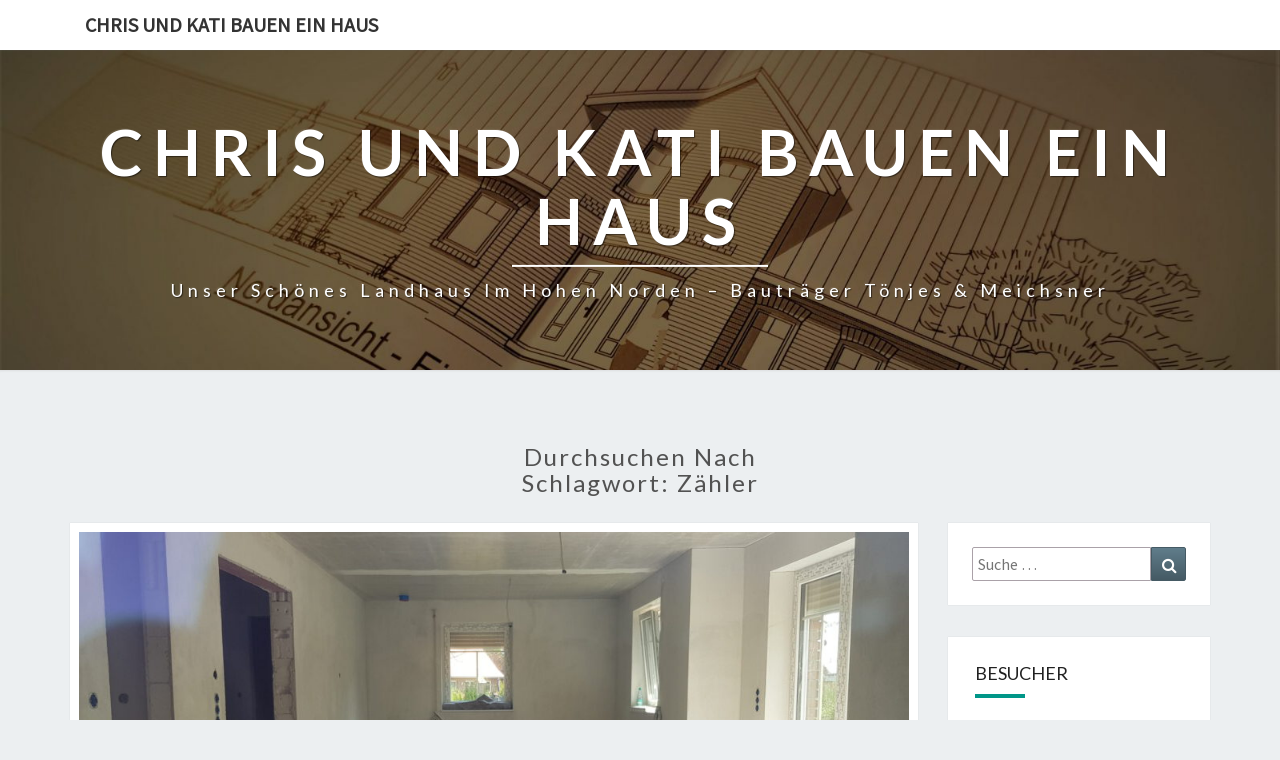

--- FILE ---
content_type: text/html; charset=UTF-8
request_url: http://chris-und-kati.de/tag/zaehler/
body_size: 49963
content:
<!DOCTYPE html>

<!--[if IE 8]>
<html id="ie8" lang="de">
<![endif]-->
<!--[if !(IE 8) ]><!-->
<html lang="de">
<!--<![endif]-->
<head>
<meta charset="UTF-8" />
<meta name="viewport" content="width=device-width" />
<link rel="profile" href="http://gmpg.org/xfn/11" />
<link rel="pingback" href="http://chris-und-kati.de/xmlrpc.php" />
<title>Zähler &#8211; Chris und Kati bauen ein Haus</title>
<meta name='robots' content='max-image-preview:large' />
<link rel='dns-prefetch' href='//cdn.jsdelivr.net' />
<link rel='dns-prefetch' href='//fonts.googleapis.com' />
<link rel="alternate" type="application/rss+xml" title="Chris und Kati bauen ein Haus &raquo; Feed" href="http://chris-und-kati.de/feed/" />
<link rel="alternate" type="application/rss+xml" title="Chris und Kati bauen ein Haus &raquo; Kommentar-Feed" href="http://chris-und-kati.de/comments/feed/" />
<link rel="alternate" type="application/rss+xml" title="Chris und Kati bauen ein Haus &raquo; Zähler Schlagwort-Feed" href="http://chris-und-kati.de/tag/zaehler/feed/" />
<script type="text/javascript">
/* <![CDATA[ */
window._wpemojiSettings = {"baseUrl":"https:\/\/s.w.org\/images\/core\/emoji\/14.0.0\/72x72\/","ext":".png","svgUrl":"https:\/\/s.w.org\/images\/core\/emoji\/14.0.0\/svg\/","svgExt":".svg","source":{"concatemoji":"http:\/\/chris-und-kati.de\/wp-includes\/js\/wp-emoji-release.min.js?ver=6.4.7"}};
/*! This file is auto-generated */
!function(i,n){var o,s,e;function c(e){try{var t={supportTests:e,timestamp:(new Date).valueOf()};sessionStorage.setItem(o,JSON.stringify(t))}catch(e){}}function p(e,t,n){e.clearRect(0,0,e.canvas.width,e.canvas.height),e.fillText(t,0,0);var t=new Uint32Array(e.getImageData(0,0,e.canvas.width,e.canvas.height).data),r=(e.clearRect(0,0,e.canvas.width,e.canvas.height),e.fillText(n,0,0),new Uint32Array(e.getImageData(0,0,e.canvas.width,e.canvas.height).data));return t.every(function(e,t){return e===r[t]})}function u(e,t,n){switch(t){case"flag":return n(e,"\ud83c\udff3\ufe0f\u200d\u26a7\ufe0f","\ud83c\udff3\ufe0f\u200b\u26a7\ufe0f")?!1:!n(e,"\ud83c\uddfa\ud83c\uddf3","\ud83c\uddfa\u200b\ud83c\uddf3")&&!n(e,"\ud83c\udff4\udb40\udc67\udb40\udc62\udb40\udc65\udb40\udc6e\udb40\udc67\udb40\udc7f","\ud83c\udff4\u200b\udb40\udc67\u200b\udb40\udc62\u200b\udb40\udc65\u200b\udb40\udc6e\u200b\udb40\udc67\u200b\udb40\udc7f");case"emoji":return!n(e,"\ud83e\udef1\ud83c\udffb\u200d\ud83e\udef2\ud83c\udfff","\ud83e\udef1\ud83c\udffb\u200b\ud83e\udef2\ud83c\udfff")}return!1}function f(e,t,n){var r="undefined"!=typeof WorkerGlobalScope&&self instanceof WorkerGlobalScope?new OffscreenCanvas(300,150):i.createElement("canvas"),a=r.getContext("2d",{willReadFrequently:!0}),o=(a.textBaseline="top",a.font="600 32px Arial",{});return e.forEach(function(e){o[e]=t(a,e,n)}),o}function t(e){var t=i.createElement("script");t.src=e,t.defer=!0,i.head.appendChild(t)}"undefined"!=typeof Promise&&(o="wpEmojiSettingsSupports",s=["flag","emoji"],n.supports={everything:!0,everythingExceptFlag:!0},e=new Promise(function(e){i.addEventListener("DOMContentLoaded",e,{once:!0})}),new Promise(function(t){var n=function(){try{var e=JSON.parse(sessionStorage.getItem(o));if("object"==typeof e&&"number"==typeof e.timestamp&&(new Date).valueOf()<e.timestamp+604800&&"object"==typeof e.supportTests)return e.supportTests}catch(e){}return null}();if(!n){if("undefined"!=typeof Worker&&"undefined"!=typeof OffscreenCanvas&&"undefined"!=typeof URL&&URL.createObjectURL&&"undefined"!=typeof Blob)try{var e="postMessage("+f.toString()+"("+[JSON.stringify(s),u.toString(),p.toString()].join(",")+"));",r=new Blob([e],{type:"text/javascript"}),a=new Worker(URL.createObjectURL(r),{name:"wpTestEmojiSupports"});return void(a.onmessage=function(e){c(n=e.data),a.terminate(),t(n)})}catch(e){}c(n=f(s,u,p))}t(n)}).then(function(e){for(var t in e)n.supports[t]=e[t],n.supports.everything=n.supports.everything&&n.supports[t],"flag"!==t&&(n.supports.everythingExceptFlag=n.supports.everythingExceptFlag&&n.supports[t]);n.supports.everythingExceptFlag=n.supports.everythingExceptFlag&&!n.supports.flag,n.DOMReady=!1,n.readyCallback=function(){n.DOMReady=!0}}).then(function(){return e}).then(function(){var e;n.supports.everything||(n.readyCallback(),(e=n.source||{}).concatemoji?t(e.concatemoji):e.wpemoji&&e.twemoji&&(t(e.twemoji),t(e.wpemoji)))}))}((window,document),window._wpemojiSettings);
/* ]]> */
</script>
<style id='wp-emoji-styles-inline-css' type='text/css'>

	img.wp-smiley, img.emoji {
		display: inline !important;
		border: none !important;
		box-shadow: none !important;
		height: 1em !important;
		width: 1em !important;
		margin: 0 0.07em !important;
		vertical-align: -0.1em !important;
		background: none !important;
		padding: 0 !important;
	}
</style>
<link rel='stylesheet' id='wp-block-library-css' href='http://chris-und-kati.de/wp-includes/css/dist/block-library/style.min.css?ver=6.4.7' type='text/css' media='all' />
<style id='classic-theme-styles-inline-css' type='text/css'>
/*! This file is auto-generated */
.wp-block-button__link{color:#fff;background-color:#32373c;border-radius:9999px;box-shadow:none;text-decoration:none;padding:calc(.667em + 2px) calc(1.333em + 2px);font-size:1.125em}.wp-block-file__button{background:#32373c;color:#fff;text-decoration:none}
</style>
<style id='global-styles-inline-css' type='text/css'>
body{--wp--preset--color--black: #000000;--wp--preset--color--cyan-bluish-gray: #abb8c3;--wp--preset--color--white: #ffffff;--wp--preset--color--pale-pink: #f78da7;--wp--preset--color--vivid-red: #cf2e2e;--wp--preset--color--luminous-vivid-orange: #ff6900;--wp--preset--color--luminous-vivid-amber: #fcb900;--wp--preset--color--light-green-cyan: #7bdcb5;--wp--preset--color--vivid-green-cyan: #00d084;--wp--preset--color--pale-cyan-blue: #8ed1fc;--wp--preset--color--vivid-cyan-blue: #0693e3;--wp--preset--color--vivid-purple: #9b51e0;--wp--preset--gradient--vivid-cyan-blue-to-vivid-purple: linear-gradient(135deg,rgba(6,147,227,1) 0%,rgb(155,81,224) 100%);--wp--preset--gradient--light-green-cyan-to-vivid-green-cyan: linear-gradient(135deg,rgb(122,220,180) 0%,rgb(0,208,130) 100%);--wp--preset--gradient--luminous-vivid-amber-to-luminous-vivid-orange: linear-gradient(135deg,rgba(252,185,0,1) 0%,rgba(255,105,0,1) 100%);--wp--preset--gradient--luminous-vivid-orange-to-vivid-red: linear-gradient(135deg,rgba(255,105,0,1) 0%,rgb(207,46,46) 100%);--wp--preset--gradient--very-light-gray-to-cyan-bluish-gray: linear-gradient(135deg,rgb(238,238,238) 0%,rgb(169,184,195) 100%);--wp--preset--gradient--cool-to-warm-spectrum: linear-gradient(135deg,rgb(74,234,220) 0%,rgb(151,120,209) 20%,rgb(207,42,186) 40%,rgb(238,44,130) 60%,rgb(251,105,98) 80%,rgb(254,248,76) 100%);--wp--preset--gradient--blush-light-purple: linear-gradient(135deg,rgb(255,206,236) 0%,rgb(152,150,240) 100%);--wp--preset--gradient--blush-bordeaux: linear-gradient(135deg,rgb(254,205,165) 0%,rgb(254,45,45) 50%,rgb(107,0,62) 100%);--wp--preset--gradient--luminous-dusk: linear-gradient(135deg,rgb(255,203,112) 0%,rgb(199,81,192) 50%,rgb(65,88,208) 100%);--wp--preset--gradient--pale-ocean: linear-gradient(135deg,rgb(255,245,203) 0%,rgb(182,227,212) 50%,rgb(51,167,181) 100%);--wp--preset--gradient--electric-grass: linear-gradient(135deg,rgb(202,248,128) 0%,rgb(113,206,126) 100%);--wp--preset--gradient--midnight: linear-gradient(135deg,rgb(2,3,129) 0%,rgb(40,116,252) 100%);--wp--preset--font-size--small: 13px;--wp--preset--font-size--medium: 20px;--wp--preset--font-size--large: 36px;--wp--preset--font-size--x-large: 42px;--wp--preset--spacing--20: 0.44rem;--wp--preset--spacing--30: 0.67rem;--wp--preset--spacing--40: 1rem;--wp--preset--spacing--50: 1.5rem;--wp--preset--spacing--60: 2.25rem;--wp--preset--spacing--70: 3.38rem;--wp--preset--spacing--80: 5.06rem;--wp--preset--shadow--natural: 6px 6px 9px rgba(0, 0, 0, 0.2);--wp--preset--shadow--deep: 12px 12px 50px rgba(0, 0, 0, 0.4);--wp--preset--shadow--sharp: 6px 6px 0px rgba(0, 0, 0, 0.2);--wp--preset--shadow--outlined: 6px 6px 0px -3px rgba(255, 255, 255, 1), 6px 6px rgba(0, 0, 0, 1);--wp--preset--shadow--crisp: 6px 6px 0px rgba(0, 0, 0, 1);}:where(.is-layout-flex){gap: 0.5em;}:where(.is-layout-grid){gap: 0.5em;}body .is-layout-flow > .alignleft{float: left;margin-inline-start: 0;margin-inline-end: 2em;}body .is-layout-flow > .alignright{float: right;margin-inline-start: 2em;margin-inline-end: 0;}body .is-layout-flow > .aligncenter{margin-left: auto !important;margin-right: auto !important;}body .is-layout-constrained > .alignleft{float: left;margin-inline-start: 0;margin-inline-end: 2em;}body .is-layout-constrained > .alignright{float: right;margin-inline-start: 2em;margin-inline-end: 0;}body .is-layout-constrained > .aligncenter{margin-left: auto !important;margin-right: auto !important;}body .is-layout-constrained > :where(:not(.alignleft):not(.alignright):not(.alignfull)){max-width: var(--wp--style--global--content-size);margin-left: auto !important;margin-right: auto !important;}body .is-layout-constrained > .alignwide{max-width: var(--wp--style--global--wide-size);}body .is-layout-flex{display: flex;}body .is-layout-flex{flex-wrap: wrap;align-items: center;}body .is-layout-flex > *{margin: 0;}body .is-layout-grid{display: grid;}body .is-layout-grid > *{margin: 0;}:where(.wp-block-columns.is-layout-flex){gap: 2em;}:where(.wp-block-columns.is-layout-grid){gap: 2em;}:where(.wp-block-post-template.is-layout-flex){gap: 1.25em;}:where(.wp-block-post-template.is-layout-grid){gap: 1.25em;}.has-black-color{color: var(--wp--preset--color--black) !important;}.has-cyan-bluish-gray-color{color: var(--wp--preset--color--cyan-bluish-gray) !important;}.has-white-color{color: var(--wp--preset--color--white) !important;}.has-pale-pink-color{color: var(--wp--preset--color--pale-pink) !important;}.has-vivid-red-color{color: var(--wp--preset--color--vivid-red) !important;}.has-luminous-vivid-orange-color{color: var(--wp--preset--color--luminous-vivid-orange) !important;}.has-luminous-vivid-amber-color{color: var(--wp--preset--color--luminous-vivid-amber) !important;}.has-light-green-cyan-color{color: var(--wp--preset--color--light-green-cyan) !important;}.has-vivid-green-cyan-color{color: var(--wp--preset--color--vivid-green-cyan) !important;}.has-pale-cyan-blue-color{color: var(--wp--preset--color--pale-cyan-blue) !important;}.has-vivid-cyan-blue-color{color: var(--wp--preset--color--vivid-cyan-blue) !important;}.has-vivid-purple-color{color: var(--wp--preset--color--vivid-purple) !important;}.has-black-background-color{background-color: var(--wp--preset--color--black) !important;}.has-cyan-bluish-gray-background-color{background-color: var(--wp--preset--color--cyan-bluish-gray) !important;}.has-white-background-color{background-color: var(--wp--preset--color--white) !important;}.has-pale-pink-background-color{background-color: var(--wp--preset--color--pale-pink) !important;}.has-vivid-red-background-color{background-color: var(--wp--preset--color--vivid-red) !important;}.has-luminous-vivid-orange-background-color{background-color: var(--wp--preset--color--luminous-vivid-orange) !important;}.has-luminous-vivid-amber-background-color{background-color: var(--wp--preset--color--luminous-vivid-amber) !important;}.has-light-green-cyan-background-color{background-color: var(--wp--preset--color--light-green-cyan) !important;}.has-vivid-green-cyan-background-color{background-color: var(--wp--preset--color--vivid-green-cyan) !important;}.has-pale-cyan-blue-background-color{background-color: var(--wp--preset--color--pale-cyan-blue) !important;}.has-vivid-cyan-blue-background-color{background-color: var(--wp--preset--color--vivid-cyan-blue) !important;}.has-vivid-purple-background-color{background-color: var(--wp--preset--color--vivid-purple) !important;}.has-black-border-color{border-color: var(--wp--preset--color--black) !important;}.has-cyan-bluish-gray-border-color{border-color: var(--wp--preset--color--cyan-bluish-gray) !important;}.has-white-border-color{border-color: var(--wp--preset--color--white) !important;}.has-pale-pink-border-color{border-color: var(--wp--preset--color--pale-pink) !important;}.has-vivid-red-border-color{border-color: var(--wp--preset--color--vivid-red) !important;}.has-luminous-vivid-orange-border-color{border-color: var(--wp--preset--color--luminous-vivid-orange) !important;}.has-luminous-vivid-amber-border-color{border-color: var(--wp--preset--color--luminous-vivid-amber) !important;}.has-light-green-cyan-border-color{border-color: var(--wp--preset--color--light-green-cyan) !important;}.has-vivid-green-cyan-border-color{border-color: var(--wp--preset--color--vivid-green-cyan) !important;}.has-pale-cyan-blue-border-color{border-color: var(--wp--preset--color--pale-cyan-blue) !important;}.has-vivid-cyan-blue-border-color{border-color: var(--wp--preset--color--vivid-cyan-blue) !important;}.has-vivid-purple-border-color{border-color: var(--wp--preset--color--vivid-purple) !important;}.has-vivid-cyan-blue-to-vivid-purple-gradient-background{background: var(--wp--preset--gradient--vivid-cyan-blue-to-vivid-purple) !important;}.has-light-green-cyan-to-vivid-green-cyan-gradient-background{background: var(--wp--preset--gradient--light-green-cyan-to-vivid-green-cyan) !important;}.has-luminous-vivid-amber-to-luminous-vivid-orange-gradient-background{background: var(--wp--preset--gradient--luminous-vivid-amber-to-luminous-vivid-orange) !important;}.has-luminous-vivid-orange-to-vivid-red-gradient-background{background: var(--wp--preset--gradient--luminous-vivid-orange-to-vivid-red) !important;}.has-very-light-gray-to-cyan-bluish-gray-gradient-background{background: var(--wp--preset--gradient--very-light-gray-to-cyan-bluish-gray) !important;}.has-cool-to-warm-spectrum-gradient-background{background: var(--wp--preset--gradient--cool-to-warm-spectrum) !important;}.has-blush-light-purple-gradient-background{background: var(--wp--preset--gradient--blush-light-purple) !important;}.has-blush-bordeaux-gradient-background{background: var(--wp--preset--gradient--blush-bordeaux) !important;}.has-luminous-dusk-gradient-background{background: var(--wp--preset--gradient--luminous-dusk) !important;}.has-pale-ocean-gradient-background{background: var(--wp--preset--gradient--pale-ocean) !important;}.has-electric-grass-gradient-background{background: var(--wp--preset--gradient--electric-grass) !important;}.has-midnight-gradient-background{background: var(--wp--preset--gradient--midnight) !important;}.has-small-font-size{font-size: var(--wp--preset--font-size--small) !important;}.has-medium-font-size{font-size: var(--wp--preset--font-size--medium) !important;}.has-large-font-size{font-size: var(--wp--preset--font-size--large) !important;}.has-x-large-font-size{font-size: var(--wp--preset--font-size--x-large) !important;}
.wp-block-navigation a:where(:not(.wp-element-button)){color: inherit;}
:where(.wp-block-post-template.is-layout-flex){gap: 1.25em;}:where(.wp-block-post-template.is-layout-grid){gap: 1.25em;}
:where(.wp-block-columns.is-layout-flex){gap: 2em;}:where(.wp-block-columns.is-layout-grid){gap: 2em;}
.wp-block-pullquote{font-size: 1.5em;line-height: 1.6;}
</style>
<link rel='stylesheet' id='bootstrap-css' href='http://chris-und-kati.de/wp-content/themes/nisarg/css/bootstrap.css?ver=6.4.7' type='text/css' media='all' />
<link rel='stylesheet' id='font-awesome-css' href='http://chris-und-kati.de/wp-content/themes/nisarg/font-awesome/css/font-awesome.min.css?ver=6.4.7' type='text/css' media='all' />
<link rel='stylesheet' id='nisarg-style-css' href='http://chris-und-kati.de/wp-content/themes/nisarg/style.css?ver=6.4.7' type='text/css' media='all' />
<style id='nisarg-style-inline-css' type='text/css'>
	/* Color Scheme */

	/* Accent Color */

	a:active,
	a:hover,
	a:focus {
	    color: #009688;
	}

	.main-navigation .primary-menu > li > a:hover, .main-navigation .primary-menu > li > a:focus {
		color: #009688;
	}
	
	.main-navigation .primary-menu .sub-menu .current_page_item > a,
	.main-navigation .primary-menu .sub-menu .current-menu-item > a {
		color: #009688;
	}
	.main-navigation .primary-menu .sub-menu .current_page_item > a:hover,
	.main-navigation .primary-menu .sub-menu .current_page_item > a:focus,
	.main-navigation .primary-menu .sub-menu .current-menu-item > a:hover,
	.main-navigation .primary-menu .sub-menu .current-menu-item > a:focus {
		background-color: #fff;
		color: #009688;
	}
	.dropdown-toggle:hover,
	.dropdown-toggle:focus {
		color: #009688;
	}

	@media (min-width: 768px){
		.main-navigation .primary-menu > .current_page_item > a,
		.main-navigation .primary-menu > .current_page_item > a:hover,
		.main-navigation .primary-menu > .current_page_item > a:focus,
		.main-navigation .primary-menu > .current-menu-item > a,
		.main-navigation .primary-menu > .current-menu-item > a:hover,
		.main-navigation .primary-menu > .current-menu-item > a:focus,
		.main-navigation .primary-menu > .current_page_ancestor > a,
		.main-navigation .primary-menu > .current_page_ancestor > a:hover,
		.main-navigation .primary-menu > .current_page_ancestor > a:focus,
		.main-navigation .primary-menu > .current-menu-ancestor > a,
		.main-navigation .primary-menu > .current-menu-ancestor > a:hover,
		.main-navigation .primary-menu > .current-menu-ancestor > a:focus {
			border-top: 4px solid #009688;
		}
		.main-navigation ul ul a:hover,
		.main-navigation ul ul a.focus {
			color: #fff;
			background-color: #009688;
		}
	}

	.main-navigation .primary-menu > .open > a, .main-navigation .primary-menu > .open > a:hover, .main-navigation .primary-menu > .open > a:focus {
		color: #009688;
	}

	.main-navigation .primary-menu > li > .sub-menu  li > a:hover,
	.main-navigation .primary-menu > li > .sub-menu  li > a:focus {
		color: #fff;
		background-color: #009688;
	}

	@media (max-width: 767px) {
		.main-navigation .primary-menu .open .sub-menu > li > a:hover {
			color: #fff;
			background-color: #009688;
		}
	}

	.sticky-post{
		color: #fff;
	    background: #009688; 
	}
	
	.entry-title a:hover,
	.entry-title a:focus{
	    color: #009688;
	}

	.entry-header .entry-meta::after{
	    background: #009688;
	}

	.fa {
		color: #009688;
	}

	.btn-default{
		border-bottom: 1px solid #009688;
	}

	.btn-default:hover, .btn-default:focus{
	    border-bottom: 1px solid #009688;
	    background-color: #009688;
	}

	.nav-previous:hover, .nav-next:hover{
	    border: 1px solid #009688;
	    background-color: #009688;
	}

	.next-post a:hover,.prev-post a:hover{
	    color: #009688;
	}

	.posts-navigation .next-post a:hover .fa, .posts-navigation .prev-post a:hover .fa{
	    color: #009688;
	}


	#secondary .widget-title::after{
		position: absolute;
	    width: 50px;
	    display: block;
	    height: 4px;    
	    bottom: -15px;
		background-color: #009688;
	    content: "";
	}

	#secondary .widget a:hover,
	#secondary .widget a:focus{
		color: #009688;
	}

	#secondary .widget_calendar tbody a {
		color: #fff;
		padding: 0.2em;
	    background-color: #009688;
	}

	#secondary .widget_calendar tbody a:hover{
		color: #fff;
	    padding: 0.2em;
	    background-color: #009688;  
	}	

</style>
<link rel='stylesheet' id='nisarggooglefonts-css' href='//fonts.googleapis.com/css?family=Lato:400,300italic,700|Source+Sans+Pro:400,400italic' type='text/css' media='all' />
<script type="text/javascript" src="http://chris-und-kati.de/wp-includes/js/jquery/jquery.min.js?ver=3.7.1" id="jquery-core-js"></script>
<script type="text/javascript" src="http://chris-und-kati.de/wp-includes/js/jquery/jquery-migrate.min.js?ver=3.4.1" id="jquery-migrate-js"></script>
<!--[if lt IE 9]>
<script type="text/javascript" src="http://chris-und-kati.de/wp-content/themes/nisarg/js/html5shiv.js?ver=3.7.3" id="html5shiv-js"></script>
<![endif]-->
<link rel="https://api.w.org/" href="http://chris-und-kati.de/wp-json/" /><link rel="alternate" type="application/json" href="http://chris-und-kati.de/wp-json/wp/v2/tags/102" /><link rel="EditURI" type="application/rsd+xml" title="RSD" href="http://chris-und-kati.de/xmlrpc.php?rsd" />
<meta name="generator" content="WordPress 6.4.7" />

<style type="text/css">
        .site-header { background: ; }
</style>

<style type="text/css">.recentcomments a{display:inline !important;padding:0 !important;margin:0 !important;}</style>		<style type="text/css" id="nisarg-header-css">
					.site-header {
				background: url(http://chris-und-kati.de/wp-content/uploads/2020/02/cropped-20200206_1732543-scaled-1.jpg) no-repeat scroll top;
				background-size: cover;
			}
			@media (min-width: 320px) and (max-width: 359px ) {
				.site-header {
					height: 80px;
				}
			}
			@media (min-width: 360px) and (max-width: 767px ) {
				.site-header {
					height: 90px;
				}
			}
			@media (min-width: 768px) and (max-width: 979px ) {
				.site-header {
					height: 192px;
				}
			}
			@media (min-width: 980px) and (max-width: 1279px ){
				.site-header {
					height: 245px;
				}
			}
			@media (min-width: 1280px) and (max-width: 1365px ){
				.site-header {
					height: 320px;
				}
			}
			@media (min-width: 1366px) and (max-width: 1439px ){
				.site-header {
					height: 341px;
				}
			}
			@media (min-width: 1440px) and (max-width: 1599px ) {
				.site-header {
					height: 360px;
				}
			}
			@media (min-width: 1600px) and (max-width: 1919px ) {
				.site-header {
					height: 400px;
				}
			}
			@media (min-width: 1920px) and (max-width: 2559px ) {
				.site-header {
					height: 480px;
				}
			}
			@media (min-width: 2560px)  and (max-width: 2879px ) {
				.site-header {
					height: 640px;
				}
			}
			@media (min-width: 2880px) {
				.site-header {
					height: 720px;
				}
			}
			.site-header{
				-webkit-box-shadow: 0px 0px 2px 1px rgba(182,182,182,0.3);
		    	-moz-box-shadow: 0px 0px 2px 1px rgba(182,182,182,0.3);
		    	-o-box-shadow: 0px 0px 2px 1px rgba(182,182,182,0.3);
		    	box-shadow: 0px 0px 2px 1px rgba(182,182,182,0.3);
			}
					.site-title,
			.site-description {
				color: #fff;
			}
			.site-title::after{
				background: #fff;
				content:"";
			}
		</style>
		<link rel="icon" href="http://chris-und-kati.de/wp-content/uploads/2020/02/cropped-20180402_144410-scaled-1-32x32.jpg" sizes="32x32" />
<link rel="icon" href="http://chris-und-kati.de/wp-content/uploads/2020/02/cropped-20180402_144410-scaled-1-192x192.jpg" sizes="192x192" />
<link rel="apple-touch-icon" href="http://chris-und-kati.de/wp-content/uploads/2020/02/cropped-20180402_144410-scaled-1-180x180.jpg" />
<meta name="msapplication-TileImage" content="http://chris-und-kati.de/wp-content/uploads/2020/02/cropped-20180402_144410-scaled-1-270x270.jpg" />
</head>
<body class="archive tag tag-zaehler tag-102">
<div id="page" class="hfeed site">
<header id="masthead"  role="banner">
	<nav id="site-navigation" class="main-navigation navbar-fixed-top navbar-left" role="navigation">
		<!-- Brand and toggle get grouped for better mobile display -->
		<div class="container" id="navigation_menu">
			<div class="navbar-header">
									<a class="navbar-brand" href="http://chris-und-kati.de/">Chris und Kati bauen ein Haus</a>
			</div><!-- .navbar-header -->
					</div><!--#container-->
	</nav>
	<div id="cc_spacer"></div><!-- used to clear fixed navigation by the themes js -->  
	<div class="site-header">
		<div class="site-branding">
			<a class="home-link" href="http://chris-und-kati.de/" title="Chris und Kati bauen ein Haus" rel="home">
				<h1 class="site-title">Chris und Kati bauen ein Haus</h1>
				<h2 class="site-description">Unser schönes Landhaus im hohen Norden &#8211; Bauträger Tönjes &amp; Meichsner</h2>
			</a>
		</div><!--.site-branding-->
	</div><!--.site-header-->
</header>
<div id="content" class="site-content">
	<div class="container">
		<div class="row">
							<header class="archive-page-header">
					<h3 class="archive-page-title">Durchsuchen nach<br>Schlagwort: <span>Zähler</span></h3>				</header><!-- .page-header -->
				<div id="primary" class="col-md-9 content-area">
					<main id="main" class="site-main" role="main">
					
<article id="post-310"  class="post-content post-310 post type-post status-publish format-standard has-post-thumbnail hentry category-baufortschritt tag-fbh tag-fussbodenheizung tag-klinker tag-lwwp tag-pedotherm tag-probefuge tag-verfugen tag-waermepumpe tag-zaehler">

	
	        <div class="featured-image">
        	        	<a href="http://chris-und-kati.de/fussbodenheizung/" rel="bookmark">
            <img width="1038" height="576" src="http://chris-und-kati.de/wp-content/uploads/2020/08/20200812_131225-scaled-e1597318586552-1038x576.jpg" class="attachment-nisarg-full-width size-nisarg-full-width wp-post-image" alt="" decoding="async" fetchpriority="high" />                        </a>         
        </div>
        
	<header class="entry-header">

		<span class="screen-reader-text">Fußbodenheizung</span>

					<h2 class="entry-title">
				<a href="http://chris-und-kati.de/fussbodenheizung/" rel="bookmark">Fußbodenheizung</a>
			</h2>
		
				<div class="entry-meta">
			<h5 class="entry-date"><i class="fa fa-calendar-o"></i> <a href="http://chris-und-kati.de/fussbodenheizung/" title="11:36 a.m." rel="bookmark"><time class="entry-date" datetime="2020-08-13T11:36:33+00:00" pubdate>August 13, 2020 </time></a><span class="byline"><span class="sep"></span><i class="fa fa-user"></i>
<span class="author vcard"><a class="url fn n" href="http://chris-und-kati.de/author/katibautdb/" title="Zeige alle Beiträge von Kati" rel="author">Kati</a></span></span> <i class="fa fa-comments-o"></i><span class="screen-reader-text">Kommentare </span> <a href="http://chris-und-kati.de/fussbodenheizung/#comments" class="comments-link" >2 Kommentare</a></h5>
		</div><!-- .entry-meta -->
			</header><!-- .entry-header -->

	<div class="entry-summary">
		<p>Moin liebe Leser! Es geht wieder voran auf unserer Baustelle. Wir haben nun die Bodenschlangen für die Fußbodenheizung im Haus. Daher haben wir diesmal nur schnell Fotos durch die Fenster gemacht. Wir haben angenommen, dass man das Haus nicht betreten darf während die Bodenschlangen da brach liegen. Sieht auf jeden Fall sehr interessant aus. Wir sind schon sehr gespannt wie sich das im Winter anfühlt. Bei unserer niedrigen Vorlauftemperatur von 35°C wird der Boden ja vermutlich nicht so richtig spürbar&#8230;</p>
<p class="read-more"><a class="btn btn-default" href="http://chris-und-kati.de/fussbodenheizung/">Weiterlesen<span class="screen-reader-text"> Weiterlesen</span></a></p>
	</div><!-- .entry-summary -->

	<footer class="entry-footer">
			</footer><!-- .entry-footer -->
</article><!-- #post-## -->
							</main><!-- #main -->
			</div><!-- #primary -->
			<div id="secondary" class="col-md-3 sidebar widget-area" role="complementary">
		<aside id="search-2" class="widget widget_search">
<form role="search" method="get" class="search-form" action="http://chris-und-kati.de/">
	<label>
		<span class="screen-reader-text">Suche nach:</span>
		<input type="search" class="search-field" placeholder="Suche &hellip;" value="" name="s" title="Suche nach:" /> 
	</label>
	<button type="submit" class="search-submit"><span class="screen-reader-text">Suchen</span></button>
</form>
</aside><aside id="srs_shc_widget-2" class="widget widget_srs_shc_widget"><h4 class="widget-title">Besucher</h4><span class='visitors'>38548</span></aside>
		<aside id="recent-posts-2" class="widget widget_recent_entries">
		<h4 class="widget-title">Neueste Beiträge</h4>
		<ul>
											<li>
					<a href="http://chris-und-kati.de/man-baut-nur-ein-oder-zweimal-im-leben/">Man baut nur ein- oder zweimal im Leben.</a>
									</li>
											<li>
					<a href="http://chris-und-kati.de/das-erste-jahr-mit-der-tecalor-thz-504/">Das erste Jahr mit der Tecalor THZ 504</a>
									</li>
											<li>
					<a href="http://chris-und-kati.de/schon-fast-ein-jahr/">Schon fast ein Jahr!</a>
									</li>
											<li>
					<a href="http://chris-und-kati.de/die-sonne-kommt-ein-kleiner-garten-waere-schoen/">Die Sonne kommt &#8211; ein kleiner Garten wäre schön</a>
									</li>
											<li>
					<a href="http://chris-und-kati.de/lasst-uns-ueber-geld-reden/">Lasst uns über Geld reden</a>
									</li>
					</ul>

		</aside><aside id="recent-comments-2" class="widget widget_recent_comments"><h4 class="widget-title">Neueste Kommentare</h4><ul id="recentcomments"><li class="recentcomments"><span class="comment-author-link">Bin</span> bei <a href="http://chris-und-kati.de/das-erste-jahr-mit-der-tecalor-thz-504/#comment-178">Das erste Jahr mit der Tecalor THZ 504</a></li><li class="recentcomments"><span class="comment-author-link">Kati</span> bei <a href="http://chris-und-kati.de/das-erste-jahr-mit-der-tecalor-thz-504/#comment-177">Das erste Jahr mit der Tecalor THZ 504</a></li><li class="recentcomments"><span class="comment-author-link">Bin</span> bei <a href="http://chris-und-kati.de/das-erste-jahr-mit-der-tecalor-thz-504/#comment-176">Das erste Jahr mit der Tecalor THZ 504</a></li><li class="recentcomments"><span class="comment-author-link">Kati</span> bei <a href="http://chris-und-kati.de/das-erste-jahr-mit-der-tecalor-thz-504/#comment-175">Das erste Jahr mit der Tecalor THZ 504</a></li><li class="recentcomments"><span class="comment-author-link">Marco</span> bei <a href="http://chris-und-kati.de/das-erste-jahr-mit-der-tecalor-thz-504/#comment-174">Das erste Jahr mit der Tecalor THZ 504</a></li></ul></aside><aside id="archives-2" class="widget widget_archive"><h4 class="widget-title">Archiv</h4>
			<ul>
					<li><a href='http://chris-und-kati.de/2023/12/'>Dezember 2023</a></li>
	<li><a href='http://chris-und-kati.de/2021/12/'>Dezember 2021</a></li>
	<li><a href='http://chris-und-kati.de/2021/09/'>September 2021</a></li>
	<li><a href='http://chris-und-kati.de/2021/05/'>Mai 2021</a></li>
	<li><a href='http://chris-und-kati.de/2021/04/'>April 2021</a></li>
	<li><a href='http://chris-und-kati.de/2021/01/'>Januar 2021</a></li>
	<li><a href='http://chris-und-kati.de/2020/12/'>Dezember 2020</a></li>
	<li><a href='http://chris-und-kati.de/2020/10/'>Oktober 2020</a></li>
	<li><a href='http://chris-und-kati.de/2020/09/'>September 2020</a></li>
	<li><a href='http://chris-und-kati.de/2020/08/'>August 2020</a></li>
	<li><a href='http://chris-und-kati.de/2020/07/'>Juli 2020</a></li>
	<li><a href='http://chris-und-kati.de/2020/06/'>Juni 2020</a></li>
	<li><a href='http://chris-und-kati.de/2020/05/'>Mai 2020</a></li>
	<li><a href='http://chris-und-kati.de/2020/04/'>April 2020</a></li>
	<li><a href='http://chris-und-kati.de/2020/03/'>März 2020</a></li>
	<li><a href='http://chris-und-kati.de/2020/02/'>Februar 2020</a></li>
	<li><a href='http://chris-und-kati.de/2020/01/'>Januar 2020</a></li>
			</ul>

			</aside><aside id="categories-2" class="widget widget_categories"><h4 class="widget-title">Kategorien</h4>
			<ul>
					<li class="cat-item cat-item-15"><a href="http://chris-und-kati.de/category/baufortschritt/">Baufortschritt</a>
</li>
	<li class="cat-item cat-item-201"><a href="http://chris-und-kati.de/category/bauherren-tips/">Bauherren-Tips</a>
</li>
	<li class="cat-item cat-item-133"><a href="http://chris-und-kati.de/category/endspurt/">Endspurt</a>
</li>
	<li class="cat-item cat-item-5"><a href="http://chris-und-kati.de/category/fluff/">Fluff</a>
</li>
	<li class="cat-item cat-item-213"><a href="http://chris-und-kati.de/category/garten/">Garten</a>
</li>
	<li class="cat-item cat-item-174"><a href="http://chris-und-kati.de/category/leben-im-neubau/">Leben im Neubau</a>
</li>
	<li class="cat-item cat-item-173"><a href="http://chris-und-kati.de/category/maengelbeseitigung/">Mängelbeseitigung</a>
</li>
	<li class="cat-item cat-item-6"><a href="http://chris-und-kati.de/category/meilensteine/">Meilensteine</a>
</li>
	<li class="cat-item cat-item-182"><a href="http://chris-und-kati.de/category/papierkram/">Papierkram</a>
</li>
	<li class="cat-item cat-item-1"><a href="http://chris-und-kati.de/category/uncategorized/">Uncategorized</a>
</li>
			</ul>

			</aside><aside id="tag_cloud-2" class="widget widget_tag_cloud"><h4 class="widget-title">Schlagwörter</h4><div class="tagcloud"><a href="http://chris-und-kati.de/tag/504/" class="tag-cloud-link tag-link-112 tag-link-position-1" style="font-size: 19.307692307692pt;" aria-label="504 (7 Einträge)">504</a>
<a href="http://chris-und-kati.de/tag/ausstattung/" class="tag-cloud-link tag-link-11 tag-link-position-2" style="font-size: 8pt;" aria-label="Ausstattung (2 Einträge)">Ausstattung</a>
<a href="http://chris-und-kati.de/tag/baufortschritt/" class="tag-cloud-link tag-link-36 tag-link-position-3" style="font-size: 13.923076923077pt;" aria-label="Baufortschritt (4 Einträge)">Baufortschritt</a>
<a href="http://chris-und-kati.de/tag/bauleistungsbeschreibung/" class="tag-cloud-link tag-link-18 tag-link-position-4" style="font-size: 13.923076923077pt;" aria-label="Bauleistungsbeschreibung (4 Einträge)">Bauleistungsbeschreibung</a>
<a href="http://chris-und-kati.de/tag/bauleiter/" class="tag-cloud-link tag-link-14 tag-link-position-5" style="font-size: 11.230769230769pt;" aria-label="Bauleiter (3 Einträge)">Bauleiter</a>
<a href="http://chris-und-kati.de/tag/bauleitung/" class="tag-cloud-link tag-link-78 tag-link-position-6" style="font-size: 11.230769230769pt;" aria-label="Bauleitung (3 Einträge)">Bauleitung</a>
<a href="http://chris-und-kati.de/tag/bautraeger/" class="tag-cloud-link tag-link-44 tag-link-position-7" style="font-size: 8pt;" aria-label="Bauträger (2 Einträge)">Bauträger</a>
<a href="http://chris-und-kati.de/tag/bemusterung/" class="tag-cloud-link tag-link-7 tag-link-position-8" style="font-size: 17.961538461538pt;" aria-label="Bemusterung (6 Einträge)">Bemusterung</a>
<a href="http://chris-und-kati.de/tag/beton/" class="tag-cloud-link tag-link-37 tag-link-position-9" style="font-size: 8pt;" aria-label="Beton (2 Einträge)">Beton</a>
<a href="http://chris-und-kati.de/tag/budget/" class="tag-cloud-link tag-link-17 tag-link-position-10" style="font-size: 8pt;" aria-label="Budget (2 Einträge)">Budget</a>
<a href="http://chris-und-kati.de/tag/bunt-geflammt/" class="tag-cloud-link tag-link-33 tag-link-position-11" style="font-size: 11.230769230769pt;" aria-label="bunt-geflammt (3 Einträge)">bunt-geflammt</a>
<a href="http://chris-und-kati.de/tag/dachdecker/" class="tag-cloud-link tag-link-65 tag-link-position-12" style="font-size: 8pt;" aria-label="Dachdecker (2 Einträge)">Dachdecker</a>
<a href="http://chris-und-kati.de/tag/dachstuhl/" class="tag-cloud-link tag-link-63 tag-link-position-13" style="font-size: 8pt;" aria-label="Dachstuhl (2 Einträge)">Dachstuhl</a>
<a href="http://chris-und-kati.de/tag/elektro/" class="tag-cloud-link tag-link-71 tag-link-position-14" style="font-size: 13.923076923077pt;" aria-label="Elektro (4 Einträge)">Elektro</a>
<a href="http://chris-und-kati.de/tag/elektroinstallation/" class="tag-cloud-link tag-link-84 tag-link-position-15" style="font-size: 16.076923076923pt;" aria-label="Elektroinstallation (5 Einträge)">Elektroinstallation</a>
<a href="http://chris-und-kati.de/tag/endspurt/" class="tag-cloud-link tag-link-119 tag-link-position-16" style="font-size: 11.230769230769pt;" aria-label="Endspurt (3 Einträge)">Endspurt</a>
<a href="http://chris-und-kati.de/tag/erdarbeiten/" class="tag-cloud-link tag-link-23 tag-link-position-17" style="font-size: 8pt;" aria-label="Erdarbeiten (2 Einträge)">Erdarbeiten</a>
<a href="http://chris-und-kati.de/tag/erfahrungen/" class="tag-cloud-link tag-link-192 tag-link-position-18" style="font-size: 11.230769230769pt;" aria-label="Erfahrungen (3 Einträge)">Erfahrungen</a>
<a href="http://chris-und-kati.de/tag/estrichprogramm/" class="tag-cloud-link tag-link-113 tag-link-position-19" style="font-size: 11.230769230769pt;" aria-label="Estrichprogramm (3 Einträge)">Estrichprogramm</a>
<a href="http://chris-und-kati.de/tag/formback/" class="tag-cloud-link tag-link-32 tag-link-position-20" style="font-size: 13.923076923077pt;" aria-label="Formback (4 Einträge)">Formback</a>
<a href="http://chris-und-kati.de/tag/heizung/" class="tag-cloud-link tag-link-105 tag-link-position-21" style="font-size: 11.230769230769pt;" aria-label="Heizung (3 Einträge)">Heizung</a>
<a href="http://chris-und-kati.de/tag/hobohtec/" class="tag-cloud-link tag-link-178 tag-link-position-22" style="font-size: 11.230769230769pt;" aria-label="Hobohtec (3 Einträge)">Hobohtec</a>
<a href="http://chris-und-kati.de/tag/klinker/" class="tag-cloud-link tag-link-19 tag-link-position-23" style="font-size: 13.923076923077pt;" aria-label="Klinker (4 Einträge)">Klinker</a>
<a href="http://chris-und-kati.de/tag/kueche/" class="tag-cloud-link tag-link-48 tag-link-position-24" style="font-size: 8pt;" aria-label="Küche (2 Einträge)">Küche</a>
<a href="http://chris-und-kati.de/tag/luft-wasser-waermepumpe/" class="tag-cloud-link tag-link-76 tag-link-position-25" style="font-size: 17.961538461538pt;" aria-label="Luft-Wasser-Wärmepumpe (6 Einträge)">Luft-Wasser-Wärmepumpe</a>
<a href="http://chris-und-kati.de/tag/lwwp/" class="tag-cloud-link tag-link-103 tag-link-position-26" style="font-size: 13.923076923077pt;" aria-label="LWWP (4 Einträge)">LWWP</a>
<a href="http://chris-und-kati.de/tag/maler/" class="tag-cloud-link tag-link-96 tag-link-position-27" style="font-size: 11.230769230769pt;" aria-label="Maler (3 Einträge)">Maler</a>
<a href="http://chris-und-kati.de/tag/malerarbeiten/" class="tag-cloud-link tag-link-93 tag-link-position-28" style="font-size: 13.923076923077pt;" aria-label="Malerarbeiten (4 Einträge)">Malerarbeiten</a>
<a href="http://chris-und-kati.de/tag/maurerarbeiten/" class="tag-cloud-link tag-link-52 tag-link-position-29" style="font-size: 16.076923076923pt;" aria-label="Maurerarbeiten (5 Einträge)">Maurerarbeiten</a>
<a href="http://chris-und-kati.de/tag/pedotherm/" class="tag-cloud-link tag-link-175 tag-link-position-30" style="font-size: 13.923076923077pt;" aria-label="Pedotherm (4 Einträge)">Pedotherm</a>
<a href="http://chris-und-kati.de/tag/photovoltaik/" class="tag-cloud-link tag-link-9 tag-link-position-31" style="font-size: 13.923076923077pt;" aria-label="Photovoltaik (4 Einträge)">Photovoltaik</a>
<a href="http://chris-und-kati.de/tag/pv-anlage/" class="tag-cloud-link tag-link-181 tag-link-position-32" style="font-size: 11.230769230769pt;" aria-label="PV-Anlage (3 Einträge)">PV-Anlage</a>
<a href="http://chris-und-kati.de/tag/rohbau/" class="tag-cloud-link tag-link-54 tag-link-position-33" style="font-size: 8pt;" aria-label="Rohbau (2 Einträge)">Rohbau</a>
<a href="http://chris-und-kati.de/tag/roeben/" class="tag-cloud-link tag-link-21 tag-link-position-34" style="font-size: 17.961538461538pt;" aria-label="Röben (6 Einträge)">Röben</a>
<a href="http://chris-und-kati.de/tag/sanitaer/" class="tag-cloud-link tag-link-70 tag-link-position-35" style="font-size: 16.076923076923pt;" aria-label="Sanitär (5 Einträge)">Sanitär</a>
<a href="http://chris-und-kati.de/tag/stiebel-eltron/" class="tag-cloud-link tag-link-197 tag-link-position-36" style="font-size: 11.230769230769pt;" aria-label="Stiebel Eltron (3 Einträge)">Stiebel Eltron</a>
<a href="http://chris-und-kati.de/tag/tm/" class="tag-cloud-link tag-link-45 tag-link-position-37" style="font-size: 19.307692307692pt;" aria-label="T&amp;M (7 Einträge)">T&amp;M</a>
<a href="http://chris-und-kati.de/tag/tecalor/" class="tag-cloud-link tag-link-75 tag-link-position-38" style="font-size: 20.653846153846pt;" aria-label="Tecalor (8 Einträge)">Tecalor</a>
<a href="http://chris-und-kati.de/tag/thz/" class="tag-cloud-link tag-link-111 tag-link-position-39" style="font-size: 19.307692307692pt;" aria-label="THZ (7 Einträge)">THZ</a>
<a href="http://chris-und-kati.de/tag/thz504/" class="tag-cloud-link tag-link-110 tag-link-position-40" style="font-size: 19.307692307692pt;" aria-label="THZ504 (7 Einträge)">THZ504</a>
<a href="http://chris-und-kati.de/tag/toenjesmeichsner/" class="tag-cloud-link tag-link-46 tag-link-position-41" style="font-size: 19.307692307692pt;" aria-label="Tönjes&amp;Meichsner (7 Einträge)">Tönjes&amp;Meichsner</a>
<a href="http://chris-und-kati.de/tag/verblender/" class="tag-cloud-link tag-link-20 tag-link-position-42" style="font-size: 20.653846153846pt;" aria-label="Verblender (8 Einträge)">Verblender</a>
<a href="http://chris-und-kati.de/tag/verfugen/" class="tag-cloud-link tag-link-98 tag-link-position-43" style="font-size: 11.230769230769pt;" aria-label="Verfugen (3 Einträge)">Verfugen</a>
<a href="http://chris-und-kati.de/tag/wasserstrich/" class="tag-cloud-link tag-link-22 tag-link-position-44" style="font-size: 8pt;" aria-label="Wasserstrich (2 Einträge)">Wasserstrich</a>
<a href="http://chris-und-kati.de/tag/waermepumpe/" class="tag-cloud-link tag-link-8 tag-link-position-45" style="font-size: 22pt;" aria-label="Wärmepumpe (9 Einträge)">Wärmepumpe</a></div>
</aside><aside id="nav_menu-2" class="widget widget_nav_menu"><h4 class="widget-title">Blogroll</h4><div class="menu-blogroll-container"><ul id="menu-blogroll" class="menu"><li id="menu-item-46" class="menu-item menu-item-type-custom menu-item-object-custom menu-item-home menu-item-46"><a href="http://chris-und-kati.de/">Unser Blog</a></li>
<li id="menu-item-48" class="menu-item menu-item-type-custom menu-item-object-custom menu-item-48"><a href="https://www.bautagebuch-sammlung.de/">Bautagebuch-Sammlung</a></li>
</ul></div></aside><h4 class="widget-title">Besucher des Blogs</h4><div class='postbox extralarge chart' id='slim_p1_01'>  <div class='inside'>		<div class="chart-placeholder" id="chart_slim_p1_01" style="min-height: 280px"></div>

		<script type="text/javascript">
			jQuery(function() {
				// am4core.useTheme(am4themes_material);
				var chart_slim_p1_01 = am4core.create( "chart_slim_p1_01", am4charts.XYChart );

				// Add data
				chart_slim_p1_01.data = [{"v1_label":"18\/12","v3_label":"20\/11","v1":8,"v2":8,"v3":5,"v4":5},{"v1_label":"19\/12","v3_label":"21\/11","v1":17,"v2":10,"v3":6,"v4":6},{"v1_label":"20\/12","v3_label":"22\/11","v1":7,"v2":6,"v3":9,"v4":9},{"v1_label":"21\/12","v3_label":"23\/11","v1":6,"v2":6,"v3":21,"v4":7},{"v1_label":"22\/12","v3_label":"24\/11","v1":9,"v2":7,"v3":11,"v4":5},{"v1_label":"23\/12","v3_label":"25\/11","v1":3,"v2":3,"v3":13,"v4":11},{"v1_label":"24\/12","v3_label":"26\/11","v1":7,"v2":7,"v3":4,"v4":4},{"v1_label":"25\/12","v3_label":"27\/11","v1":9,"v2":6,"v3":3,"v4":3},{"v1_label":"26\/12","v3_label":"28\/11","v1":5,"v2":4,"v3":4,"v4":4},{"v1_label":"27\/12","v3_label":"29\/11","v1":6,"v2":4,"v3":3,"v4":3},{"v1_label":"28\/12","v3_label":"30\/11","v1":23,"v2":10,"v3":2,"v4":2},{"v1_label":"29\/12","v3_label":"01\/12","v1":17,"v2":9,"v3":7,"v4":7},{"v1_label":"30\/12","v3_label":"02\/12","v1":10,"v2":9,"v3":7,"v4":6},{"v1_label":"31\/12","v3_label":"03\/12","v1":12,"v2":6,"v3":6,"v4":3},{"v1_label":"01\/01","v3_label":"04\/12","v1":9,"v2":7,"v3":6,"v4":6},{"v1_label":"02\/01","v3_label":"05\/12","v1":13,"v2":10,"v3":19,"v4":9},{"v1_label":"03\/01","v3_label":"06\/12","v1":12,"v2":12,"v3":12,"v4":11},{"v1_label":"04\/01","v3_label":"07\/12","v1":14,"v2":13,"v3":30,"v4":17},{"v1_label":"05\/01","v3_label":"08\/12","v1":38,"v2":22,"v3":12,"v4":10},{"v1_label":"06\/01","v3_label":"09\/12","v1":33,"v2":29,"v3":11,"v4":11},{"v1_label":"07\/01","v3_label":"10\/12","v1":21,"v2":18,"v3":36,"v4":31},{"v1_label":"08\/01","v3_label":"11\/12","v1":14,"v2":14,"v3":52,"v4":47},{"v1_label":"09\/01","v3_label":"12\/12","v1":13,"v2":12,"v3":37,"v4":15},{"v1_label":"10\/01","v3_label":"13\/12","v1":22,"v2":17,"v3":18,"v4":10},{"v1_label":"11\/01","v3_label":"14\/12","v1":33,"v2":17,"v3":9,"v4":9},{"v1_label":"12\/01","v3_label":"15\/12","v1":26,"v2":17,"v3":11,"v4":11},{"v1_label":"13\/01","v3_label":"16\/12","v1":25,"v2":19,"v3":2,"v4":2},{"v1_label":"14\/01","v3_label":"17\/12","v1":2,"v2":2,"v3":14,"v4":11}];

				// Create axes
				var categoryAxis = chart_slim_p1_01.xAxes.push( new am4charts.CategoryAxis() );
				categoryAxis.dataFields.category = "v1_label";
				categoryAxis.renderer.minGridDistance = 50;
				categoryAxis.startLocation = 0;
				categoryAxis.endLocation = 1;
				categoryAxis.renderer.grid.template.disabled = true;

				// Create value axis
				var valueAxis = chart_slim_p1_01.yAxes.push( new am4charts.ValueAxis() );
				valueAxis.baseValue = 0;

				// Colors
				chart_slim_p1_01.colors.list = [
				am4core.color("#bbcc44"),
				am4core.color("#21759b"),
				am4core.color("#ccc"),
				am4core.color("#999")
				];

				// Create series
				var series1 = chart_slim_p1_01.series.push(new am4charts.LineSeries());
				series1.name = "Seitenaufrufe";
				series1.dataFields.valueY = "v1";
				series1.dataFields.categoryX = "v1_label";
				series1.strokeWidth = 2;
				series1.tooltipText = "{name} {v1_label}: [bold]{valueY}[/]";
				series1.tensionX = 0.9;

				var series2 = chart_slim_p1_01.series.push(new am4charts.LineSeries());
				series2.name = "Eindeutige IPs";
				series2.dataFields.valueY = "v2";
				series2.dataFields.categoryX = "v1_label";
				series2.strokeWidth = 2;
				series2.tooltipText = "{name} {v1_label}: [bold]{valueY}[/]";
				series2.tensionX = 0.9;

				var series3 = chart_slim_p1_01.series.push(new am4charts.LineSeries());
				series3.name = "Seitenaufrufe (vorherige)";
				series3.dataFields.valueY = "v3";
				series3.dataFields.categoryX = "v1_label";
				series3.strokeWidth = 2;
				series3.tooltipText = "Seitenaufrufe {v3_label}: [bold]{valueY}[/]";
				series3.tensionX = 0.9;

				var series4 = chart_slim_p1_01.series.push(new am4charts.LineSeries());
				series4.name = "Eindeutige IPs (vorherige)";
				series4.dataFields.valueY = "v4";
				series4.dataFields.categoryX = "v1_label";
				series4.strokeWidth = 2;
				series4.tooltipText = "Eindeutige IPs {v3_label}: [bold]{valueY}[/]";
				series4.tensionX = 0.9;
				// Export
				chart_slim_p1_01.exporting.menu = new am4core.ExportMenu();

				// Legend
				chart_slim_p1_01.legend = new am4charts.Legend();

				// Cursor
				chart_slim_p1_01.cursor = new am4charts.XYCursor();
				chart_slim_p1_01.cursor.lineX.disabled = true;

				chart_slim_p1_01.cursor.lineY.stroke = am4core.color("#444");
				chart_slim_p1_01.cursor.lineY.strokeWidth = 2;
				chart_slim_p1_01.cursor.lineY.strokeOpacity = 0.2;
				chart_slim_p1_01.cursor.lineY.strokeDasharray = "";

			});
		</script>
	</div></div></div><!-- #secondary .widget-area -->


		</div> <!--.row-->
	</div><!--.container-->
	</div><!-- #content -->
	<footer id="colophon" class="site-footer" role="contentinfo">
		<div class="site-info">
			&copy; 2026			<span class="sep"> | </span>
			Stolz präsentiert von 			<a href=" https://de.wordpress.org/" >WordPress</a>
			<span class="sep"> | </span>
			Theme: <a href="https://wordpress.org/themes/nisarg/" rel="designer">Nisarg</a>		</div><!-- .site-info -->
	</footer><!-- #colophon -->
</div><!-- #page -->
    <script type="text/javascript">
        var templateUrl = 'http://chris-und-kati.de';
        var post_id = '310';
    </script>
    <link rel='stylesheet' id='wp-slimstat-frontend-css' href='http://chris-und-kati.de/wp-content/plugins/wp-slimstat/admin/assets/css/slimstat.css?ver=6.4.7' type='text/css' media='all' />
<script type="text/javascript" src="http://chris-und-kati.de/wp-content/themes/nisarg/js/bootstrap.js?ver=6.4.7" id="bootstrap-js"></script>
<script type="text/javascript" src="http://chris-und-kati.de/wp-content/themes/nisarg/js/navigation.js?ver=6.4.7" id="nisarg-navigation-js"></script>
<script type="text/javascript" src="http://chris-und-kati.de/wp-content/themes/nisarg/js/skip-link-focus-fix.js?ver=6.4.7" id="nisarg-skip-link-focus-fix-js"></script>
<script type="text/javascript" id="nisarg-js-js-extra">
/* <![CDATA[ */
var screenReaderText = {"expand":"Untermen\u00fc \u00f6ffnen","collapse":"Untermen\u00fc schlie\u00dfen"};
/* ]]> */
</script>
<script type="text/javascript" src="http://chris-und-kati.de/wp-content/themes/nisarg/js/nisarg.js?ver=6.4.7" id="nisarg-js-js"></script>
<script type="text/javascript" id="wp_slimstat-js-extra">
/* <![CDATA[ */
var SlimStatParams = {"ajaxurl":"http:\/\/chris-und-kati.de\/wp-admin\/admin-ajax.php","baseurl":"\/","dnt":"noslimstat,ab-item","ci":"YToyOntzOjEyOiJjb250ZW50X3R5cGUiO3M6MzoidGFnIjtzOjg6ImNhdGVnb3J5IjtpOjEwMjt9.0a5da89bbdbe5490ec737eb2dc2f703d"};
/* ]]> */
</script>
<script type="text/javascript" src="https://cdn.jsdelivr.net/wp/wp-slimstat/tags/4.8.8.1/wp-slimstat.min.js" id="wp_slimstat-js"></script>
<script type="text/javascript" src="http://chris-und-kati.de/wp-content/plugins/wp-slimstat/admin/assets/js/amcharts/core.js" id="slimstat_amcharts_core-js"></script>
<script type="text/javascript" src="http://chris-und-kati.de/wp-content/plugins/wp-slimstat/admin/assets/js/amcharts/charts.js" id="slimstat_amcharts-js"></script>
<script type="text/javascript" src="http://chris-und-kati.de/wp-content/plugins/srs-simple-hits-counter/js/srs_simple_hits_counter_js.js?ver=6.4.7" id="srs_simple_hits_counter_js-js"></script>
</body>
</html>


--- FILE ---
content_type: text/html; charset=UTF-8
request_url: http://chris-und-kati.de/wp-admin/admin-ajax.php
body_size: 174
content:
68158.12b7094f3b4a0a504b228a08fdc51e38